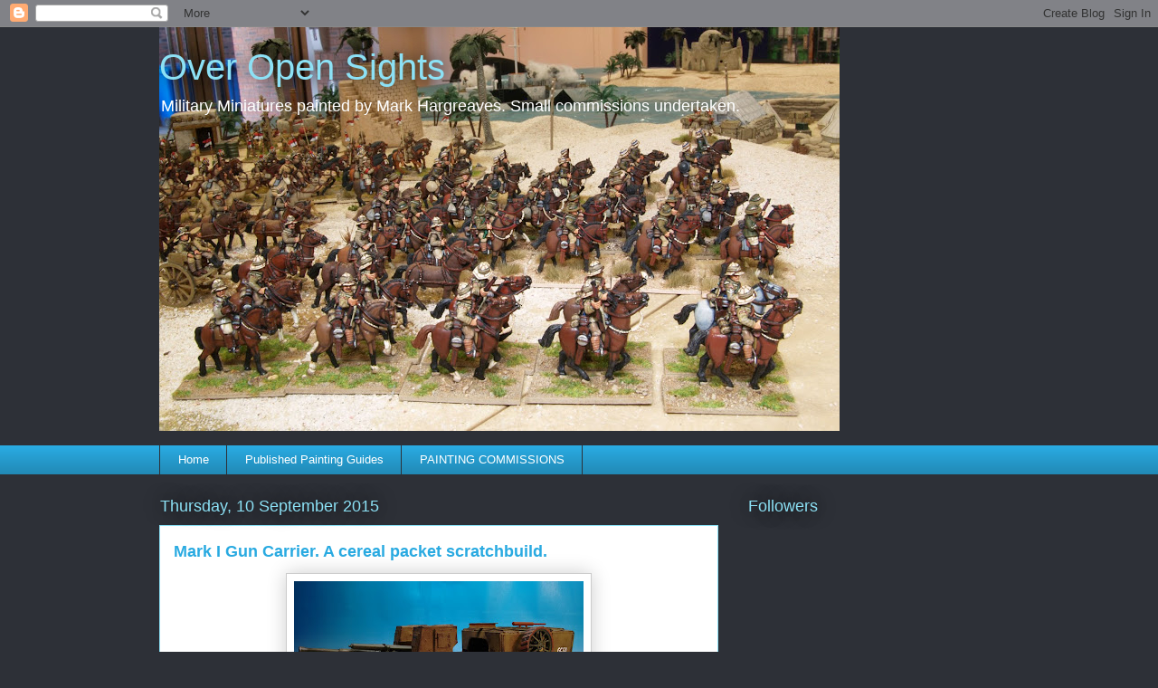

--- FILE ---
content_type: text/html; charset=UTF-8
request_url: https://over-open-sights.blogspot.com/b/stats?style=BLACK_TRANSPARENT&timeRange=ALL_TIME&token=APq4FmAN0iW0IDQYnM9R5fJztDXJCOdwsfT7g7zi8cIjHjqaDaMcmHUnTbZ68yUEFzUwdcsHiYLzoINY-DsCFM3ra202sKIImA
body_size: -6
content:
{"total":1305638,"sparklineOptions":{"backgroundColor":{"fillOpacity":0.1,"fill":"#000000"},"series":[{"areaOpacity":0.3,"color":"#202020"}]},"sparklineData":[[0,46],[1,47],[2,26],[3,47],[4,24],[5,51],[6,67],[7,39],[8,58],[9,60],[10,35],[11,78],[12,59],[13,71],[14,90],[15,54],[16,76],[17,88],[18,89],[19,100],[20,66],[21,94],[22,83],[23,77],[24,46],[25,71],[26,47],[27,62],[28,93],[29,9]],"nextTickMs":163636}